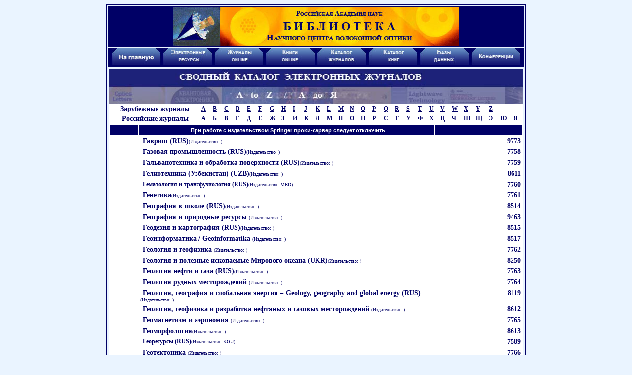

--- FILE ---
content_type: text/html
request_url: http://lib.fibopt.ru/cgi-bin/jourdb.pl?4
body_size: 16248
content:
<!DOCTYPE html PUBLIC "-//W3C//DTD XHTML 1.0 Transitional//EN" "http://www.w3.org/TR/xhtml1/DTD/xhtml1-transitional.dtd">
<html xmlns="http://www.w3.org/1999/xhtml"><!-- InstanceBegin template="/Templates/library.dwt" codeOutsideHTMLIsLocked="false" -->
<head>
<meta http-equiv="Content-Type" content="text/html; charset=koi8-r" />
<title>Библиотека НЦВО РАН</title>
<link href="/library.css" rel="stylesheet" type="text/css" />
<script type="text/JavaScript">
<!--
function MM_swapImgRestore() { //v3.0
  var i,x,a=document.MM_sr; for(i=0;a&&i<a.length&&(x=a[i])&&x.oSrc;i++) x.src=x.oSrc;
}

function MM_preloadImages() { //v3.0
  var d=document; if(d.images){ if(!d.MM_p) d.MM_p=new Array();
    var i,j=d.MM_p.length,a=MM_preloadImages.arguments; for(i=0; i<a.length; i++)
    if (a[i].indexOf("#")!=0){ d.MM_p[j]=new Image; d.MM_p[j++].src=a[i];}}
}

function MM_findObj(n, d) { //v4.01
  var p,i,x;  if(!d) d=document; if((p=n.indexOf("?"))>0&&parent.frames.length) {
    d=parent.frames[n.substring(p+1)].document; n=n.substring(0,p);}
  if(!(x=d[n])&&d.all) x=d.all[n]; for (i=0;!x&&i<d.forms.length;i++) x=d.forms[i][n];
  for(i=0;!x&&d.layers&&i<d.layers.length;i++) x=MM_findObj(n,d.layers[i].document);
  if(!x && d.getElementById) x=d.getElementById(n); return x;
}

function MM_swapImage() { //v3.0
  var i,j=0,x,a=MM_swapImage.arguments; document.MM_sr=new Array; for(i=0;i<(a.length-2);i+=3)
   if ((x=MM_findObj(a[i]))!=null){document.MM_sr[j++]=x; if(!x.oSrc) x.oSrc=x.src; x.src=a[i+2];}
}
//-->
</script>
<!-- InstanceBeginEditable name="head" -->
<link href="/library.css" rel="stylesheet" type="text/css" />
<!-- InstanceEndEditable -->
<link href="/library.css" rel="stylesheet" type="text/css" />
</head>

<body onload="MM_preloadImages('http://lib.fibopt.ru/IMAGE/but1-1.jpg','http://lib.fibopt.ru/IMAGE/but2-1.jpg','http://lib.fibopt.ru/IMAGE/but3-1.jpg','http://lib.fibopt.ru/IMAGE/but4-1.jpg','http://lib.fibopt.ru/IMAGE/but5-1.jpg','http://lib.fibopt.ru/IMAGE/but6-1.jpg','http://lib.fibopt.ru/IMAGE/but7-1.jpg','http://lib.fibopt.ru/IMAGE/but8-1.jpg','http://lib.fibopt.ru/IMAGE/but1-1.jpg','http://lib.fibopt.ru/IMAGE/but2-1.jpg','http://lib.fibopt.ru/IMAGE/but3-1.jpg','http://lib.fibopt.ru/IMAGE/but4-1.jpg','http://lib.fibopt.ru/IMAGE/but5-1.jpg','http://lib.fibopt.ru/IMAGE/but6-1.jpg','http://lib.fibopt.ru/IMAGE/but7-1.jpg','http://lib.fibopt.ru/IMAGE/but8-1.jpg')">
<table width="840" class="tabl" align="center" >
  <tr class="tr-top" >
    <td><a href="http://forc.gpi.ru"><img src="http://lib.fibopt.ru/IMAGE/LibForc.jpg" alt="Научный центр волоконной оптики РАН" width="580" height="80" border="0" /></a></td>
  </tr>
  <tr class="tr-top">
    <td><a href="http://lib.fibopt.ru/index.html" onmouseout="MM_swapImgRestore()" onmouseover="MM_swapImage('Image2','','http://lib.fibopt.ru/IMAGE/but1-1.jpg',1)">
           <img src="http://lib.fibopt.ru/IMAGE/but1.jpg" alt="На главную" name="Image2" width="100" height="33" border="0" id="Image2" /></a>
        <a href="http://lib.fibopt.ru/askinf.html" onmouseout="MM_swapImgRestore()" onmouseover="MM_swapImage('Image3','','http://lib.fibopt.ru/IMAGE/but2-1.jpg',1)">
           <img src="http://lib.fibopt.ru/IMAGE/but2.jpg" alt="Электронные ресурсы" name="Image3" width="100" height="33" border="0" id="Image3" /></a>
        <a href="http://lib.fibopt.ru/Alphabet.html" onmouseout="MM_swapImgRestore()" onmouseover="MM_swapImage('Image4','','http://lib.fibopt.ru/IMAGE/but3-1.jpg',1)">
           <img src="http://lib.fibopt.ru/IMAGE/but3.jpg" alt="Журналы online" name="Image4" width="100" height="33" border="0" id="Image4" /></a>
        <a href="http://lib.fibopt.ru/cd-rom.html" onmouseout="MM_swapImgRestore()" onmouseover="MM_swapImage('Image5','','http://lib.fibopt.ru/IMAGE/but4-1.jpg',1)">
           <img src="http://lib.fibopt.ru/IMAGE/but4.jpg" alt="Книги online" name="Image5" width="100" height="33" border="0" id="Image5" /></a>
        <a href="http://lib.fibopt.ru/jourmain.html" onmouseout="MM_swapImgRestore()" onmouseover="MM_swapImage('Image6','','http://lib.fibopt.ru/IMAGE/but5-1.jpg',1)">
           <img src="http://lib.fibopt.ru/IMAGE/but5.jpg" alt="Каталог журналов" name="Image6" width="100" height="33" border="0" id="Image6" /></a>
        <a href="http://lib.fibopt.ru/bookctlg.html" onmouseout="MM_swapImgRestore()" onmouseover="MM_swapImage('Image7','','http://lib.fibopt.ru/IMAGE/but6-1.jpg',1)">
           <img src="http://lib.fibopt.ru/IMAGE/but6.jpg" alt="Каталог книг" name="Image7" width="100" height="33" border="0" id="Image7" /></a>
        <a href="http://lib.fibopt.ru/sci-bd.html" onmouseout="MM_swapImgRestore()" onmouseover="MM_swapImage('Image8','','http://lib.fibopt.ru/IMAGE/but7-1.jpg',1)">
           <img src="http://lib.fibopt.ru/IMAGE/but7.jpg" alt="Базы данных" name="Image8" width="100" height="33" border="0" id="Image8" /></a>
        <a href="http://lib.fibopt.ru/conf.html" onmouseout="MM_swapImgRestore()" onmouseover="MM_swapImage('Image9','','http://lib.fibopt.ru/IMAGE/but8-1.jpg',1)">
           <img src="http://lib.fibopt.ru/IMAGE/but8.jpg" alt="Конференции" name="Image9" width="100" height="33" border="0" id="Image9" /></a></td>
  </tr>
  <tr>
    <td><!-- InstanceBeginEditable name="Page" -->

	<img src="http://lib.fibopt.ru/IMAGE/Alph-Jour1.jpg" alt="A-to-Z" width="840" height="71" />

      <table width="840" class="tabl-alph"  border="0"  >
        <tr>
          <th width="150" scope="row" align="center">Зарубежные журналы</th>
          <td width="16"><a href="http://lib.fibopt.ru/cgi-bin/jourdb.pl?A">A</a></td>
          <td width="16"><a href="http://lib.fibopt.ru/cgi-bin/jourdb.pl?B">B</a></td>
          <td width="16"><a href="http://lib.fibopt.ru/cgi-bin/jourdb.pl?C">C</a></td>
          <td width="16"><a href="http://lib.fibopt.ru/cgi-bin/jourdb.pl?D">D</a></td>
          <td width="16"><a href="http://lib.fibopt.ru/cgi-bin/jourdb.pl?E">E</a></td>
          <td width="16"><a href="http://lib.fibopt.ru/cgi-bin/jourdb.pl?F">F</a></td>
          <td width="16"><a href="http://lib.fibopt.ru/cgi-bin/jourdb.pl?G">G</a></td>
          <td width="16"><a href="http://lib.fibopt.ru/cgi-bin/jourdb.pl?H">H</a></td>
          <td width="16"><a href="http://lib.fibopt.ru/cgi-bin/jourdb.pl?I">I</a></td>
          <td width="16"><a href="http://lib.fibopt.ru/cgi-bin/jourdb.pl?J">J</a></td>
          <td width="16"><a href="http://lib.fibopt.ru/cgi-bin/jourdb.pl?K">K</a></td>
          <td width="16"><a href="http://lib.fibopt.ru/cgi-bin/jourdb.pl?L">L</a></td>
          <td width="16"><a href="http://lib.fibopt.ru/cgi-bin/jourdb.pl?M">M</a></td>
          <td width="16"><a href="http://lib.fibopt.ru/cgi-bin/jourdb.pl?N">N</a></td>
          <td width="16"><a href="http://lib.fibopt.ru/cgi-bin/jourdb.pl?O">O</a></td>
          <td width="16"><a href="http://lib.fibopt.ru/cgi-bin/jourdb.pl?P">P</a></td>
          <td width="16"><a href="http://lib.fibopt.ru/cgi-bin/jourdb.pl?Q">Q</a></td>
          <td width="16"><a href="http://lib.fibopt.ru/cgi-bin/jourdb.pl?R">R</a></td>
          <td width="16"><a href="http://lib.fibopt.ru/cgi-bin/jourdb.pl?S">S</a></td>
          <td width="16"><a href="http://lib.fibopt.ru/cgi-bin/jourdb.pl?T">T</a></td>
          <td width="16"><a href="http://lib.fibopt.ru/cgi-bin/jourdb.pl?U">U</a></td>
          <td width="16"><a href="http://lib.fibopt.ru/cgi-bin/jourdb.pl?V">V</a></td>
          <td width="16"><a href="http://lib.fibopt.ru/cgi-bin/jourdb.pl?W">W</a></td>
          <td width="16"><a href="http://lib.fibopt.ru/cgi-bin/jourdb.pl?X">X</a></td>
          <td width="16"><a href="http://lib.fibopt.ru/cgi-bin/jourdb.pl?Y">Y</a></td>
          <td width="16"><a href="http://lib.fibopt.ru/cgi-bin/jourdb.pl?Z">Z</a></td>
          <td width="16">&nbsp;</td>
          <td width="16">&nbsp;</td>
        </tr>
        <tr>
          <th align="center">Российские журналы</th>
          <td><a href="http://lib.fibopt.ru/cgi-bin/jourdb.pl?1">А</a></td>
          <td><a href="http://lib.fibopt.ru/cgi-bin/jourdb.pl?2">Б</a></td>
          <td><a href="http://lib.fibopt.ru/cgi-bin/jourdb.pl?3">В</a></td>
          <td><a href="http://lib.fibopt.ru/cgi-bin/jourdb.pl?4">Г</a></td>
          <td><a href="http://lib.fibopt.ru/cgi-bin/jourdb.pl?5">Д</a></td>
          <td><a href="http://lib.fibopt.ru/cgi-bin/jourdb.pl?6">Е</a></td>
          <td><a href="http://lib.fibopt.ru/cgi-bin/jourdb.pl?8">Ж</a></td>
          <td><a href="http://lib.fibopt.ru/cgi-bin/jourdb.pl?9">З</a></td>
          <td><a href="http://lib.fibopt.ru/cgi-bin/jourdb.pl?10">И</a></td>
          <td><a href="http://lib.fibopt.ru/cgi-bin/jourdb.pl?12">К</a></td>
          <td><a href="http://lib.fibopt.ru/cgi-bin/jourdb.pl?13">Л</a></td>
          <td><a href="http://lib.fibopt.ru/cgi-bin/jourdb.pl?14">М</a></td>
          <td><a href="http://lib.fibopt.ru/cgi-bin/jourdb.pl?15">Н</a></td>
          <td><a href="http://lib.fibopt.ru/cgi-bin/jourdb.pl?16">О</a></td>
          <td><a href="http://lib.fibopt.ru/cgi-bin/jourdb.pl?17">П</a></td>
          <td><a href="http://lib.fibopt.ru/cgi-bin/jourdb.pl?18">Р</a></td>
          <td><a href="http://lib.fibopt.ru/cgi-bin/jourdb.pl?19">С</a></td>
          <td><a href="http://lib.fibopt.ru/cgi-bin/jourdb.pl?20">Т</a></td>
          <td><a href="http://lib.fibopt.ru/cgi-bin/jourdb.pl?21">У</a></td>
          <td><a href="http://lib.fibopt.ru/cgi-bin/jourdb.pl?22">Ф</a></td>
          <td><a href="http://lib.fibopt.ru/cgi-bin/jourdb.pl?23">Х</a></td>
          <td><a href="http://lib.fibopt.ru/cgi-bin/jourdb.pl?24">Ц</a></td>
          <td><a href="http://lib.fibopt.ru/cgi-bin/jourdb.pl?25">Ч</a></td>
          <td><a href="http://lib.fibopt.ru/cgi-bin/jourdb.pl?26">Ш</a></td>
          <td><a href="http://lib.fibopt.ru/cgi-bin/jourdb.pl?27">Щ</a></td>
          <td><a href="http://lib.fibopt.ru/cgi-bin/jourdb.pl?31">Э</a></td>
          <td><a href="http://lib.fibopt.ru/cgi-bin/jourdb.pl?32">Ю</a></td>
          <td><a href="http://lib.fibopt.ru/cgi-bin/jourdb.pl?33">Я</a></td>
        </tr>
      </table>
      <table width="840"  class="tabl-alph" border="0"  cellpadding="2">
        <tr height="2">
          <td bgcolor="#000066" width="50">&nbsp;</td>
          <td bgcolor="#000066" width="550" class="text1-data">При работе с издательством Springer проки-сервер следует отключить</td>
          <td bgcolor="#000066" width="160">&nbsp;</td>
        </tr>

  <tr valign=top>
<td>&nbsp;</td>
<td align=left>Гавриш (RUS)<span class="maillink1">(Издательство: )</span></td>
    <td align=right>9773</td>
  </tr>
  <tr valign=top>
<td>&nbsp;</td>
<td align=left>Газовая промышленность (RUS)<span class="maillink1">(Издательство: )</span></td>
    <td align=right>7758</td>
  </tr>
  <tr valign=top>
<td>&nbsp;</td>
<td align=left>Гальванотехника и обработка поверхности (RUS)<span class="maillink1">(Издательство: )</span></td>
    <td align=right>7759</td>
  </tr>
  <tr valign=top>
<td>&nbsp;</td>
<td align=left>Гелиотехника (Узбекистан) (UZB)<span class="maillink1">(Издательство: )</span></td>
    <td align=right>8611</td>
  </tr>
  <tr valign=top>
<td>&nbsp;</td>
<td align=left><a href="http://www.medlit.ru/medrus/gemat.htm">Гематология и трансфузиология (RUS)</a><span class="maillink1">(Издательство: MED)</span></td>
    <td align=right>7760</td>
  </tr>
  <tr valign=top>
<td>&nbsp;</td>
<td align=left>Генетика<span class="maillink1">(Издательство: )</span></td>
    <td align=right>7761</td>
  </tr>
  <tr valign=top>
<td>&nbsp;</td>
<td align=left>География в школе (RUS)<span class="maillink1">(Издательство: )</span></td>
    <td align=right>8514</td>
  </tr>
  <tr valign=top>
<td>&nbsp;</td>
<td align=left>География и природные ресурсы <span class="maillink1">(Издательство: )</span></td>
    <td align=right>9463</td>
  </tr>
  <tr valign=top>
<td>&nbsp;</td>
<td align=left>Геодезия и картография (RUS)<span class="maillink1">(Издательство: )</span></td>
    <td align=right>8515</td>
  </tr>
  <tr valign=top>
<td>&nbsp;</td>
<td align=left>Геоинформатика / Geoinformatika <span class="maillink1">(Издательство: )</span></td>
    <td align=right>8517</td>
  </tr>
  <tr valign=top>
<td>&nbsp;</td>
<td align=left>Геология и геофизика <span class="maillink1">(Издательство: )</span></td>
    <td align=right>7762</td>
  </tr>
  <tr valign=top>
<td>&nbsp;</td>
<td align=left>Геология и полезные ископаемые Мирового океана (UKR)<span class="maillink1">(Издательство: )</span></td>
    <td align=right>8250</td>
  </tr>
  <tr valign=top>
<td>&nbsp;</td>
<td align=left>Геология нефти и газа (RUS)<span class="maillink1">(Издательство: )</span></td>
    <td align=right>7763</td>
  </tr>
  <tr valign=top>
<td>&nbsp;</td>
<td align=left>Геология рудных месторождений <span class="maillink1">(Издательство: )</span></td>
    <td align=right>7764</td>
  </tr>
  <tr valign=top>
<td>&nbsp;</td>
<td align=left>Геология, география и глобальная энергия = Geology, geography and global energy (RUS)<span class="maillink1">(Издательство: )</span></td>
    <td align=right>8119</td>
  </tr>
  <tr valign=top>
<td>&nbsp;</td>
<td align=left>Геология, геофизика и разработка нефтяных и газовых месторождений <span class="maillink1">(Издательство: )</span></td>
    <td align=right>8612</td>
  </tr>
  <tr valign=top>
<td>&nbsp;</td>
<td align=left>Геомагнетизм и аэрономия <span class="maillink1">(Издательство: )</span></td>
    <td align=right>7765</td>
  </tr>
  <tr valign=top>
<td>&nbsp;</td>
<td align=left>Геоморфология<span class="maillink1">(Издательство: )</span></td>
    <td align=right>8613</td>
  </tr>
  <tr valign=top>
<td>&nbsp;</td>
<td align=left><a href="http://www.ksu.ru/journals/georesur/index.php?id=1">Георесурсы (RUS)</a><span class="maillink1">(Издательство: KGU)</span></td>
    <td align=right>7589</td>
  </tr>
  <tr valign=top>
<td>&nbsp;</td>
<td align=left>Геотектоника <span class="maillink1">(Издательство: )</span></td>
    <td align=right>7766</td>
  </tr>
  <tr valign=top>
<td>&nbsp;</td>
<td align=left>Геохимия<span class="maillink1">(Издательство: )</span></td>
    <td align=right>7767</td>
  </tr>
  <tr valign=top>
<td>&nbsp;</td>
<td align=left>Геоэкология. Инженерная геология. Гидрогеология. Геокриология <span class="maillink1">(Издательство: )</span></td>
    <td align=right>7768</td>
  </tr>
  <tr valign=top>
<td>&nbsp;</td>
<td align=left><a href="http://www.medlit.ru/medrus/gigien.htm">Гигиена и санитария (RUS)</a><span class="maillink1">(Издательство: MED)</span></td>
    <td align=right>7769</td>
  </tr>
  <tr valign=top>
<td>&nbsp;</td>
<td align=left>Гидробиологический журнал (Украина) (UKR)<span class="maillink1">(Издательство: )</span></td>
    <td align=right>8619</td>
  </tr>
  <tr valign=top>
<td>&nbsp;</td>
<td align=left><a href="http://www.gts.energy-journals.ru/content/">Гидротехническое строительство (RUS)</a><span class="maillink1">(Издательство: ENR)</span></td>
    <td align=right>7770</td>
  </tr>
  <tr valign=top>
<td>&nbsp;</td>
<td align=left>Гироскопия и навигация (RUS)<span class="maillink1">(Издательство: )</span></td>
    <td align=right>7772</td>
  </tr>
  <tr valign=top>
<td>&nbsp;</td>
<td align=left>Горная промышленность (RUS)<span class="maillink1">(Издательство: )</span></td>
    <td align=right>8626</td>
  </tr>
  <tr valign=top>
<td>&nbsp;</td>
<td align=left><a href="http://novtex.ru/gormash">Горное оборудование и электромеханика (RUS)</a><span class="maillink1">(Издательство: NT1)</span></td>
    <td align=right>8627</td>
  </tr>
  <tr valign=top>
<td>&nbsp;</td>
<td align=left><a href="http://www.rudmet.ru/ru/products/?sid=50">Горный журнал (RUS)</a><span class="maillink1">(Издательство: RIM)</span></td>
    <td align=right>7773</td>
  </tr>
  <tr valign=top>
<td>&nbsp;</td>
<td align=left>Горный информационно-аналитический бюллетень (RUS)<span class="maillink1">(Издательство: )</span></td>
    <td align=right>8628</td>
  </tr>
  <tr valign=top>
<td>&nbsp;</td>
<td align=left>Государство и право<span class="maillink1">(Издательство: )</span></td>
    <td align=right>7774</td>
  </tr>
      </table>
    <!-- InstanceEndEditable --></td>
  </tr>
</table>

</body>
<!-- InstanceEnd --></html>


--- FILE ---
content_type: text/css
request_url: http://lib.fibopt.ru/library.css
body_size: 15748
content:
/*CSS DOCUMENT*/
body	{
	background-color:#EAF4FF;
}
.tabl {
	border: 3px solid #000066;
}
.tabl-SSDS {
	font-family: Georgia, "Times New Roman", Times, serif;
	font-size: 12px;
	font-weight: normal;
	background-color: #FFFFFF;
	text-align: left;
	text-indent: 10px;
	border-bottom-width: 2px;
	border-bottom-style: solid;
	border-bottom-color: #000066;
	color: #000066;
}
.tr-top {
	background-color: #000066;
	text-align: center;
} 
.text-data {
	font-family: Georgia, "Times New Roman", Times, serif;
	font-size: 11px;
	font-weight: normal;
	text-align: center;
	display: table-row-group;
	color: #FFFFFF;
}
.tabl-alph {
	font-family: Georgia, "Times New Roman", Times, serif;
	font-size: 14px;
	font-weight: bold;
	color: #000066;
	background-color: #FFFFFF;
	text-align: left;
	text-indent: 5px;
	border-right-width: thin;
	border-left-width: thin;
	border-right-style: solid;
	border-left-style: solid;
	border-right-color: #000066;
	border-left-color: #000066;
}

.text1-data {
	font-family: Verdana, Arial, Helvetica, sans-serif;
	font-size: 11px;
	font-weight: bold;
	text-align: center;
	color: #FFFFFF;
}
.text2-data {
	font-family: Verdana, Arial, Helvetica, sans-serif;
	font-size: 11px;
	font-weight: bold;
	text-align: center;
	color: #000033;
}
.text-ind {
	font-family: Georgia, "Times New Roman", Times, serif;
	font-size: 12px;
	color: #000066;
	text-align: justify;
	text-indent: 30px;
	vertical-align: middle;
	padding-right: 20px;
	padding-left: 20px;
}
.maillink  {
	font-family: Georgia, "Times New Roman", Times, serif;
	font-size: 11px;
	font-weight: bold;
	color: #CC3333;
}
.maillink a:hover {
	font-family: Georgia, "Times New Roman", Times, serif;
	font-size: 13px;
	font-weight: bold;
	color: #CC3333;
}
.maillink1 {
	font-family: "MS Sans Serif";
	font-size: 10px;
	font-weight: 500;
	color: #000066;
}
#block1-inf {
	background-color: #FFFFFF;
	float: left;
	width: 384px;
	margin-left: 6px;
	margin-right: 1px;
	margin-top: 0px;
	list-style-image: url(IMAGE/BLUESQ.jpg);
	font-family: Georgia, "Times New Roman", Times, serif;
	font-size: 12px;
	font-weight: normal;
	color: #000066;
	border-left: 2px outset #000066;
	border-right: 2px outset #000066;
}
#block2-inf {
	background-color: #FFFFFF;
	float: left;
	width: 384px;
	margin-left: 1px;
	margin-right: 6px;
	margin-top: 0px;
	font-family: Georgia, "Times New Roman", Times, serif;
	font-size: 12px;
	font-weight: normal;
	color: #000066;
	border: 1px outset #DFEFFF;
	list-style-image: url(IMAGE/BLUESQ.jpg);
	border-left: 2px outset #000066;
	border-right: 2px outset #000066;
}
.text-inf {
	font-family: Georgia, "Times New Roman", Times, serif;
	font-size: 11px;
	color: #000066;
}
#container {
	width: 800px;
	border: 1px solid #99CCFF;
	background-color: #FFFFFF;
}
h1 {
	font-family: Georgia, "Times New Roman", Times, serif;
	font-size: 14px;
	font-weight: bold;
	color: #000066;
	text-align: center;
}
#block1-inf a:link {
	font-family: Georgia, "Times New Roman", Times, serif;
	font-size: 12px;
	font-weight: bold;
	color: #990033;
	text-decoration: underline;
}
#block1-inf a:hover {
	font-family: Georgia, "Times New Roman", Times, serif;
	font-size: 12px;
	font-weight: bold;
	color: #000066;
	text-decoration: none;
}
#block1-inf a:visited {
	font-family: Georgia, "Times New Roman", Times, serif;
	font-size: 12px;
	font-weight: bold;
	color: #990033;
	text-decoration: underline;
}
#block2-inf a:link {
	font-family: Georgia, "Times New Roman", Times, serif;
	font-size: 12px;
	font-weight: bold;
	color: #990033;
	text-decoration: underline;
}
#block2-inf a:hover {
	font-family: Georgia, "Times New Roman", Times, serif;
	font-size: 12px;
	font-weight: bold;
	color: #000066;
	text-decoration: none;
}
#block2-inf a:visited {
	font-family: Georgia, "Times New Roman", Times, serif;
	font-size: 12px;
	font-weight: bold;
	color: #990033;
	text-decoration: underline;
}
.refer{
	display: none;
	font-family: Georgia, "Times New Roman", Times, serif;
	font-size: 12px;
	font-weight: bold;
	color: #000066;
	text-decoration: underline;
	text-indent: 10px;
	height: 20px;
	width: 240px;
}
.head        {
	cursor: hand;
	font-family: Georgia, "Times New Roman", Times, serif;
	font-size: 12px;
	font-weight: bold;
	color: #990033;
	text-decoration: underline;
}
#list1book {
	float: left;
	margin-left: 8px;
	margin-left: 5px;
	border-right-width: 1px;
	border-left-width: 2px;
	border-right-style: solid;
	border-left-style: solid;
	border-right-color: #000066;
	border-left-color: #000066;
}
#list1book ul {
	margin: 0;
	padding: 0;
	list-style-type: none;
	font-family: Georgia, "Times New Roman", Times, serif;
	color: #000066;	
}
#list1book li {
	margin: 0px; 
}
#list1book a:link {
	display: block; 
	padding: 5px 10px;
	width: 220px;
	color: #000066;
	background-color: #FFFFFF;
	text-decoration: none;
	border-top: 1px solid #fff;
	border-left: 1px solid #fff;
	border-bottom: 1px solid #333;
	border-right: 1px solid #333;
	font-weight: bold;
	font-size: 12px;
	}
#list1book a:hover {
	display: block; 
	color: #000066;
	text-decoration: none;
	border-top: 1px solid #333;
	border-left: 1px solid #333;
	border-bottom: 1px solid #fff;
	border-right: 1px solid #fff;
	background-color:#FFCC33
}
#list1book a:visited {
	display: block; 
	padding: 5px 10px;
	width: 220px;
	color: #000066;
	background-color: #FFFFFF;
	text-decoration: underline;
	border-top: 1px solid #fff;
	border-left: 1px solid #fff;
	border-bottom: 1px solid #333;
	border-right: 1px solid #333;
	font-weight: bold;
	font-size: 12px;
	}
#list2book {
float: left;
	margin-left: 8px;
	border-right-width: 1px;
	border-left-width: 1px;
	border-right-style: solid;
	border-left-style: solid;
	border-right-color: #000066;
	border-left-color: #000066;
}
#list2book ul {
	margin: 0;
	padding: 0;
	list-style-type: none;
	font-family: Georgia, "Times New Roman", Times, serif;
	color: #000066;	
}
#list2book li {
	margin: 0px; 
}
#list2book a:link {
	display: block; 
	padding: 5px 10px;
	width: 240px;
	color: #000066;
	background-color: #FFFFFF;
	text-decoration: none;
	border-top: 1px solid #fff;
	border-left: 1px solid #fff;
	border-bottom: 1px solid #333;
	border-right: 1px solid #333;
	font-weight: bold;
	font-size: 12px;
	}
#list2book a:hover {
	display: block; 
	color: #000066;
	text-decoration: none;
	border-top: 1px solid #333;
	border-left: 1px solid #333;
	border-bottom: 1px solid #fff;
	border-right: 1px solid #fff;
	background-color:#FFCC33
}
#list2book a:visited {
	display: block; 
	padding: 5px 10px;
	width: 240px;
	color: #000066;
	background-color: #FFFFFF;
	text-decoration: underline;
	border-top: 1px solid #fff;
	border-left: 1px solid #fff;
	border-bottom: 1px solid #333;
	border-right: 1px solid #333;
	font-weight: bold;
	font-size: 12px;
	}
#list3book {
	float: left;
	margin-left: 8px;
	margin-right: 5px;
	border-right-width: 1px;
	border-left-width: 1px;
	border-right-style: solid;
	border-left-style: solid;
	border-right-color: #000066;
	border-left-color: #000066;
}
#list3book ul {
	margin: 0;
	padding: 0;
	list-style-type: none;
	font-family: Georgia, "Times New Roman", Times, serif;
	color: #000066;	
}
#list3book li {
	margin: 0px; 
}
#list3book a:link {
	display: block; 
	padding: 5px 10px;
	width: 235px;
	color: #000066;
	background-color: #FFFFFF;
	text-decoration: none;
	border-top: 1px solid #fff;
	border-left: 1px solid #fff;
	border-bottom: 1px solid #333;
	border-right: 1px solid #333;
	font-weight: bold;
	font-size: 12px;
	}
#list3book a:hover {
	display: block; 
	color: #000066;
	text-decoration: none;
	border-top: 1px solid #333;
	border-left: 1px solid #333;
	border-bottom: 1px solid #fff;
	border-right: 1px solid #fff;
	background-color:#FFCC33}
#list3book a:visited {
	display: block; 
	padding: 5px 10px;
	width: 235px;
	color: #000066;
	background-color: #FFFFFF;
	text-decoration: underline;
	border-top: 1px solid #fff;
	border-left: 1px solid #fff;
	border-bottom: 1px solid #333;
	border-right: 1px solid #333;
	font-weight: bold;
	font-size: 12px;
	}
#topftj {
	width:759px;
	background-color: #FFFFFF;
	font-family: Georgia, "Times New Roman", Times, serif;
	font-size: 12px;
	color: #000066;
	border: 2px outset #000066;
	margin: 0px 8px;
	padding: 10px;
	text-align: justify;
	}
.maillink3 {
	font-family: "MS Sans Serif";
	font-size: 10px;
	font-weight: 500;
	color: #000000;
}
#block1conf, #block2conf, #block3conf {
	width:240px;
	margin: 4px;
	padding: 5px;
	float: left;
	height: auto;
	background-color: #FFFFFF;
	font-family: Georgia, "Times New Roman", Times, serif;
	font-size: 14px;
	color: #000066;
	list-style-image: url(IMAGE/BLUESQ.jpg);
	border-left: 1px outset #000066;
}
.conf {
	font-family:Georgia, "Times New Roman", Times, serif;
	font-size: 11px;
	color: #000066;
}
#fl-mail {
	width: 794px;
	border-right: 3px inset #000066;
	border-left: 3px inset #000066;
	border-bottom: 3px inset #EAF4FF;
	list-style-type: square;
	border-top-width: 3px;
	border-right-width: 3px;
	border-top-style: inset;
	border-right-style: inset;
	border-top-color: #EAF4FF;
	border-right-color: #000066;
	font-family: Georgia, "Times New Roman", Times, serif;
	font-size: 14px;
	color: #000066;
	text-align: justify;
	background-color: #FFFFFF;
	font-size: 11px;
	font-size: 11px;
}
#fl-jour {
	float: left;
	width: 262px;
	border-top: 0px;
	border-right: 3px inset #000066;
	border-bottom: 3px inset #EAF4FF;
	border-left: 3px inset #000066;
	border-top-width: 3px;
	border-right-width: 3px;
	border-top-style: inset;
	border-right-style: inset;
	border-top-color: #EAF4FF;
	border-right-color: #000066;
	background-color: #FFFFFF;
	list-style-image: url(IMAGE/BLUESQ.jpg);
}
#fl-jour a:link
 {
	font-family: Georgia, "Times New Roman", Times, serif;
	font-size: 14px;
	color: #000066;
	text-align: left;
	text-decoration: none;
}
#fl-jour a:hover
{
	font-family: Georgia, "Times New Roman", Times, serif;
	font-size: 14px;
	color: #990033;
	text-align: left;
	text-decoration: none;
}
#fl-jour a:visited {
	font-family: Georgia, "Times New Roman", Times, serif;
	font-size: 14px;
	color: #000066;
	text-align: left;
	text-decoration: underline;
}
#fl-jour-1 {
	float: left;
	width: 262px;
	border-top: 0px;
	border-right: 0px;
	border-bottom: 3px inset #EAF4FF;
	border-left: 0px;
	border-top-width: 3px;
	border-right-width: 0px;
	border-top-style: inset;
	border-right-style: inset;
	border-top-color: #EAF4FF;
	border-right-color: #000066;
	background-color: #FFFFFF;
	list-style-image: url(IMAGE/BLUESQ.jpg);
}
#fl-jour-1 a:link
 {
	font-family: Georgia, "Times New Roman", Times, serif;
	font-size: 14px;
	color: #000066;
	text-align: left;
	text-decoration: none;
}
#fl-jour-1 a:hover
{
	font-family: Georgia, "Times New Roman", Times, serif;
	font-size: 14px;
	color: #990033;
	text-align: left;
	text-decoration: none;
}
#fl-jour-1 a:visited {
	font-family: Georgia, "Times New Roman", Times, serif;
	font-size: 14px;
	color: #000066;
	text-align: left;
	text-decoration: underline;
}
#ru-jour {
	float: right;
	width: 262px;
	border-top: 0px;
	border-right: 3px inset #000066;
	border-bottom: 3px inset #EAF4FF;
	border-left: 3px inset #000066;
	border-top-width: 3px;
	border-right-width: 3px;
	border-top-style: inset;
	border-top-color: #EAF4FF;
	border-right-color: #000066;
	background-color: #FFFFFF;
	list-style-image: url(IMAGE/BLUESQ.jpg);
}
.letdat {
	color:#990033;
	font-weight: bold;
	font-family: Geneva, Arial, Helvetica, sans-serif;
	font-size: 14px;
	font-style: italic;
	text-align: center;
}
.name1 {
	color:#990033;
	font-family: Georgia, "Times New Roman", Times, serif;
	font-size: 18px;
	font-weight: bold;
	text-align: left;
	text-decoration: none;
}
.name2 {
	color:#000066;
	font-family: Georgia, "Times New Roman", Times, serif;
	font-size: 14px;
	font-weight: bold;
	text-align: left;
	text-decoration: none;
	text-indent: 0px;
}
#ru-jour a:link  {
	font-family: Georgia, "Times New Roman", Times, serif;
	font-size: 14px;
	color: #000066;
	text-align: left;
	text-decoration: none;
}
#ru-jour a:hover {
	font-family: Georgia, "Times New Roman", Times, serif;
	font-size: 14px;
	color: #990033;
	text-align: left;
	text-decoration: none;
}
#ru-jour a:visited {
	font-family: Georgia, "Times New Roman", Times, serif;
	font-size: 14px;
	color: #000066;
	text-align: left;
	text-decoration: underline;
}
h2 {
	font-family: Georgia, "Times New Roman", Times, serif;
	font-size: 16px;
	font-weight: bold;
	color: #000066;
	text-align: center;
}
#book-on-line {
    float: left;
	width: 260px;
	border-top: 0px;
	border-right: 3px inset #000066;
	border-left: 3px inset #000066;
	list-style-type: square;
	border-top-width: 3px;
	border-right-width: 3px;
	border-top-style: inset;
	border-right-style: inset;
	border-top-color: #EAF4FF;
	border-right-color: #000066;
	font-family: Georgia, "Times New Roman", Times, serif;
	font-size: 14px;
	color: #000066;
	text-align: left;
	background-color: #FFFFFF;
}
#mat-of-conf {
    float: left;
	width: 260px;
	list-style-type: square;
	border-top-width: 3px;
	border-right-width: 0px;
	border-top-style: inset;
	border-right-style: inset;
	border-top-color: #EAF4FF;
	border-right-color: #000066;
	font-family: Georgia, "Times New Roman", Times, serif;
	font-size: 14px;
	color: #000066;
	text-align: left;
	background-color: #FFFFFF;
}
#book {
    float: right;
	width: 260px;
	border-top: 0px;
	border-right: 3px inset #000066;
	border-left: 3px inset #000066;
	list-style-type: square;
	border-top-width: 3px;
	border-right-width: 3px;
	border-top-style: inset;
	border-top-color: #EAF4FF;
	border-right-color: #000066;
	font-family: Georgia, "Times New Roman", Times, serif;
	font-size: 14px;
	color: #000066;
	text-align: left;
	background-color: #FFFFFF;
}
a:hover {
	font-family: Georgia, "Times New Roman", Times, serif;
	font-size: 16px;
	color: #990000;
}

a:link {
	font-family: Georgia, "Times New Roman", Times, serif;
	font-size: 12px;
	color: #000066;
}
#contbook {
	width: 740px;
	font-family: Georgia, "Times New Roman", Times, serif;
	font-size: 14px;
	color: #000066;
	word-spacing: 2em;
	margin-left: 25px;
	list-style-position: outside;
	list-style-image: url(IMAGE/BLUESQ.jpg);
	background-color: #FFFFFF;
}
.tabl-alph {
	font-family: Georgia, "Times New Roman", Times, serif;
	font-size: 14px;
	font-weight: bold;
	color: #000066;
	background-color: #FFFFFF;
	border-right-width: thin;
	border-right-style: solid;
	border-right-color: #000066;
	border-left-color: #000066;
}
.tabl-SSDS {
	font-family: Georgia, "Times New Roman", Times, serif;
	font-size: 12px;
	font-style: normal;
	background-color: #FFFFFF;
	display: block;
	margin-right: 10px;
	padding-right: 1px;
	color: #000066;
	font-weight: normal;
	text-indent: 10px;
	border-top: thin #000066;
	border-right: thin solid #000066;
	border-bottom: thin #000066;
	border-left: thin #000066;
}
.tabl-TANR {
	font-family: Georgia, "Times New Roman", Times, serif;
	font-size: 12px;
	font-style: normal;
	font-weight: bold;
	color: #003366;
	background-color: #FFFFFF;
	text-align: left;
	vertical-align: middle;
	border: thin solid #000066;
}
